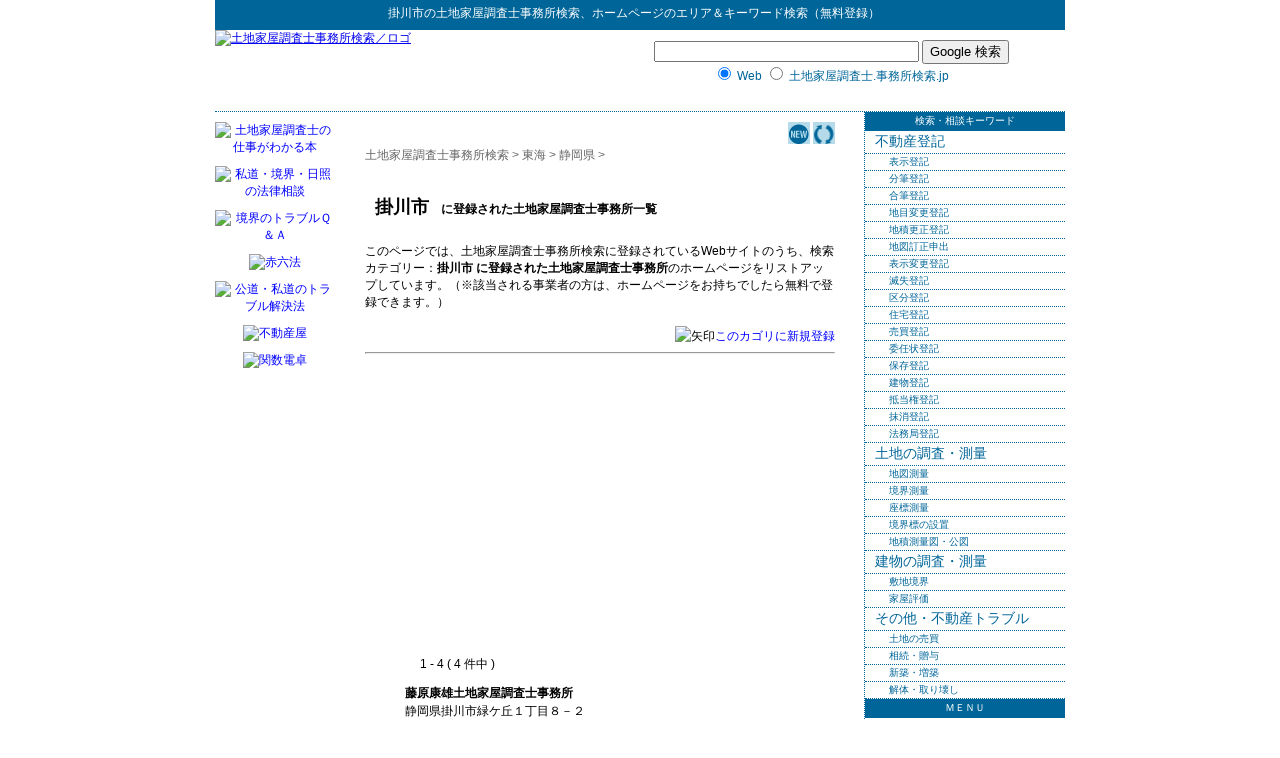

--- FILE ---
content_type: text/html; charset=shift_jis
request_url: http://xn--uds8a17gyzekva775c8m1d.xn--3kqu8h87qyugk40a.jp/ys/06_03_14.html
body_size: 6335
content:
<!DOCTYPE HTML PUBLIC "-//W3C//DTD HTML 4.01 Transitional//EN" "http://www.w3.org/TR/html4/loose.dtd">
<html lang="ja">
<head>
<meta http-equiv="Content-Type" content="text/html; charset=Shift_JIS">
<title>掛川市に登録された土地家屋調査士事務所検索</title>
<meta name="description" content="掛川市の土地家屋調査士事務所のリンク集、ホームページ検索＆無料登録。">
<meta name="keywords" content="掛川市,土地家屋調査士事務所,検索,リンク,ホームページ登録">
<meta http-equiv="Content-Style-Type" content="text/css">
<meta http-equiv="Content-Script-Type" content="text/javascript">
<LINK rel="stylesheet" href="../text.css" type="text/css">
<link rel="alternate" type="application/rss+xml" title="RSS = 土地家屋調査士事務所検索 更新情報" href="rss.rdf">
<link rel="Shortcut Icon" href="../favicon.ico" type="image/x-icon">

</head>
<body>

<div id="header0">
<p><strong>掛川市</strong>の<a href="http://xn--uds8a17gyzekva775c8m1d.xn--3kqu8h87qyugk40a.jp/">土地家屋調査士事務所検索</a>、ホームページのエリア＆キーワード検索（無料登録）<a name="top">　</a></p>
<!--header0-->
</div>
<div id="header">
<p><a href="http://xn--uds8a17gyzekva775c8m1d.xn--3kqu8h87qyugk40a.jp/"><img src="http://xn--uds8a17gyzekva775c8m1d.xn--3kqu8h87qyugk40a.jp/img/rogo.gif" alt="土地家屋調査士事務所検索／ロゴ" width="360" height="80"></a></p>
<div id="header_ad">

<!-- SiteSearch Google -->
<form method="get" action="http://xn--uds8a17gyzekva775c8m1d.xn--3kqu8h87qyugk40a.jp/result/">
<input type="hidden" name="domains" value="xn--uds8a17gyzekva775c8m1d.xn--3kqu8h87qyugk40a.jp">
<label for="sbi" style="display: none">検索用語を入力</label>
<input type="text" name="q" size="31" maxlength="255" value="" id="sbi">
<label for="sbb" style="display: none">検索フォームを送信</label>
<input type="submit" name="sa" value="Google 検索" id="sbb">
<br>
<input type="radio" name="sitesearch" value="" checked id="ss0">
<label for="ss0" title="ウェブ検索">Web</label>
<input type="radio" name="sitesearch" value="xn--uds8a17gyzekva775c8m1d.xn--3kqu8h87qyugk40a.jp" id="ss1">
<label for="ss1" title="検索 xn--uds8a17gyzekva775c8m1d.xn--3kqu8h87qyugk40a.jp">土地家屋調査士.事務所検索.jp</label>
<input type="hidden" name="client" value="pub-2175296053876388">
<input type="hidden" name="forid" value="1">
<input type="hidden" name="channel" value="3221962257">
<input type="hidden" name="ie" value="Shift_JIS">
<input type="hidden" name="oe" value="Shift_JIS">
<input type="hidden" name="flav" value="0014">
<input type="hidden" name="sig" value="JFkR593TBf6Y2Bjq">
<input type="hidden" name="cof" value="GALT:#999999;GL:1;DIV:#FFFFFF;VLC:003399;AH:center;BGC:B5DAE9;LBGC:B5DAE9;ALC:0000FF;LC:0000FF;T:000000;GFNT:999999;GIMP:999999;FORID:11">
<input type="hidden" name="hl" value="ja">
</form>
<!-- SiteSearch Google -->

</div>
<!--header--></div>

<div id="layout">

<div id="main">
<div id="center">
<div id="content">

<!-- メニューバー -->
<div class="right">
<a href="http://xn--uds8a17gyzekva775c8m1d.xn--3kqu8h87qyugk40a.jp/ys/yomi.cgi?mode=new"><img src="http://xn--uds8a17gyzekva775c8m1d.xn--3kqu8h87qyugk40a.jp/ys/img/new.gif" width=22 height=22 alt="新着サイト"></a> 
<a href="http://xn--uds8a17gyzekva775c8m1d.xn--3kqu8h87qyugk40a.jp/ys/yomi.cgi?mode=m2"><img src="http://xn--uds8a17gyzekva775c8m1d.xn--3kqu8h87qyugk40a.jp/ys/img/m2.gif" width=22 height=22 alt="相互リンク"></a>
</div>

<!-- ナビゲーションバー = pankuzu -->
<div id="pankuzu">
<a href="http://xn--uds8a17gyzekva775c8m1d.xn--3kqu8h87qyugk40a.jp/">土地家屋調査士事務所検索</a> &gt; 
<a href="http://xn--uds8a17gyzekva775c8m1d.xn--3kqu8h87qyugk40a.jp/ys/06.html">東海</a> &gt; <a href="http://xn--uds8a17gyzekva775c8m1d.xn--3kqu8h87qyugk40a.jp/ys/06_03.html">静岡県</a> &gt; <!--pankuzu--></div>
<!-- google_ad_section_start -->
<h3>掛川市<span class="M">　に登録された土地家屋調査士事務所一覧</span></h3>
<!-- google_ad_section_end -->


<div id="mid"><ul><li></li>
</ul></div>
<p class="inyou">このページでは、土地家屋調査士事務所検索に登録されているWebサイトのうち、検索カテゴリー：<strong>掛川市 に登録された土地家屋調査士事務所</strong>のホームページをリストアップしています。（※該当される事業者の方は、ホームページをお持ちでしたら無料で登録できます。）</p>

<p class=regist><img src="http://xn--uds8a17gyzekva775c8m1d.xn--3kqu8h87qyugk40a.jp/img/allow2.gif" alt="矢印" width="21" height="16"><a href="http://xn--uds8a17gyzekva775c8m1d.xn--3kqu8h87qyugk40a.jp/ys/regist_ys.cgi?mode=regist&amp;kt=06_03_14">このカゴリに新規登録</a></p>

<hr>
<blockquote>
<script type="text/javascript"><!--
google_ad_client = "pub-2175296053876388";
google_alternate_ad_url = "http://xn--uds8a17gyzekva775c8m1d.xn--3kqu8h87qyugk40a.jp";
google_ad_width = 336;
google_ad_height = 280;
google_ad_format = "336x280_as";
google_ad_type = "text_image";
//2007-09-11: 336_280, ys
google_ad_channel = "7326468143+7971286892";
google_color_border = "B5DAE9";
google_color_bg = "B5DAE9";
google_color_link = "0000FF";
google_color_text = "000000";
google_color_url = "FFFFFF";
//-->
</script>
<script type="text/javascript"
  src="http://pagead2.googlesyndication.com/pagead/show_ads.js">
</script>
<br>
<!-- マークコメント/登録数表示/目次表示(上) -->
<div class="mokuji">
　 1 - 4 ( 4 件中 )　 
</div>
<!-- ログ表示 -->
<p class="title">
藤原康雄土地家屋調査士事務所
</p>
<div class="log">
<span class="coment">
静岡県掛川市緑ケ丘１丁目８－２
</span>
<br>
</div>
<!-- /ログ表示 -->
<!-- ログ表示 -->
<p class="title">
田邊匡史土地家屋調査士事務所
</p>
<div class="log">
<span class="coment">
静岡県掛川市北門１３５－１
</span>
<br>
</div>
<!-- /ログ表示 -->
<!-- ログ表示 -->
<p class="title">
加藤英利土地家屋調査士事務所
</p>
<div class="log">
<span class="coment">
静岡県掛川市横須賀１１００－１
</span>
<br>
</div>
<!-- /ログ表示 -->
<!-- ログ表示 -->
<p class="title">
田邊善信土地家屋調査士事務所
</p>
<div class="log">
<span class="coment">
静岡県掛川市葵町７－５
</span>
<br>
</div>
<!-- /ログ表示 -->
<br>
<!-- 目次表示(下) -->
<div class="mokuji">
　 1 - 4 ( 4 件中 )　 
</div>
<!--/データがある場合-->
<br>
</blockquote>

<div class="center">
<script type="text/javascript"><!--
google_ad_client = "pub-2175296053876388";
google_alternate_ad_url = "http://xn--uds8a17gyzekva775c8m1d.xn--3kqu8h87qyugk40a.jp/";
google_ad_width = 468;
google_ad_height = 60;
google_ad_format = "468x60_as";
google_ad_type = "image";
//2007-11-22: 468_60 img_bottom
google_ad_channel = "9072087611";
google_color_border = "B5DAE9";
google_color_bg = "B5DAE9";
google_color_link = "0000FF";
google_color_text = "000000";
google_color_url = "FFFFFF";
//-->
</script>
<script type="text/javascript"
  src="http://pagead2.googlesyndication.com/pagead/show_ads.js">
</script>
</div>

<hr>

<div id="etc">
<p>【人気のあるの所在地エリアキーワード一覧】<br>
「掛川市 」以外にも検索実績のある所在地キーワードがあります。下記の所在地エリア名をクリックすると土地家屋調査士事務所検索の各カテゴリーに登録された士業事務所がリストアップされます。</p>
<ul>
<li><a href="http://xn--uds8a17gyzekva775c8m1d.xn--3kqu8h87qyugk40a.jp/ys/01_01_01.html">札幌市の土地家屋調査士事務所検索</a></li>
<li><a href="http://xn--uds8a17gyzekva775c8m1d.xn--3kqu8h87qyugk40a.jp/ys/02_02.html">岩手県の土地家屋調査士事務所検索</a></li>
<li><a href="http://xn--uds8a17gyzekva775c8m1d.xn--3kqu8h87qyugk40a.jp/ys/02_03.html">宮城県の土地家屋調査士事務所検索</a></li>
<li><a href="http://xn--uds8a17gyzekva775c8m1d.xn--3kqu8h87qyugk40a.jp/ys/02_06.html">福島県の土地家屋調査士事務所検索</a></li>
<li><a href="http://xn--uds8a17gyzekva775c8m1d.xn--3kqu8h87qyugk40a.jp/ys/03_01.html">東京都の土地家屋調査士事務所検索</a></li>
<li><a href="http://xn--uds8a17gyzekva775c8m1d.xn--3kqu8h87qyugk40a.jp/ys/03_02.html">神奈川県の土地家屋調査士事務所検索</a></li>
<li><a href="http://xn--uds8a17gyzekva775c8m1d.xn--3kqu8h87qyugk40a.jp/ys/03_02_01.html">横浜市の土地家屋調査士事務所検索</a></li>
<li><a href="http://xn--uds8a17gyzekva775c8m1d.xn--3kqu8h87qyugk40a.jp/ys/03_03.html">埼玉県の土地家屋調査士事務所検索</a></li>
<li><a href="http://xn--uds8a17gyzekva775c8m1d.xn--3kqu8h87qyugk40a.jp/ys/03_04.html">千葉県の土地家屋調査士事務所検索</a></li>
<li><a href="http://xn--uds8a17gyzekva775c8m1d.xn--3kqu8h87qyugk40a.jp/ys/04_02.html">長野県の土地家屋調査士事務所検索</a></li>
<li><a href="http://xn--uds8a17gyzekva775c8m1d.xn--3kqu8h87qyugk40a.jp/ys/05_02.html">石川県の土地家屋調査士事務所検索</a></li>
<li><a href="http://xn--uds8a17gyzekva775c8m1d.xn--3kqu8h87qyugk40a.jp/ys/06_01.html">愛知県の土地家屋調査士事務所検索</a></li>
<li><a href="http://xn--uds8a17gyzekva775c8m1d.xn--3kqu8h87qyugk40a.jp/ys/06_02.html">岐阜県の土地家屋調査士事務所検索</a></li>
<li><a href="http://xn--uds8a17gyzekva775c8m1d.xn--3kqu8h87qyugk40a.jp/ys/06_03.html">静岡県の土地家屋調査士事務所検索</a></li>
<li><a href="http://xn--uds8a17gyzekva775c8m1d.xn--3kqu8h87qyugk40a.jp/ys/06_04.html">三重県の土地家屋調査士事務所検索</a></li>
<li><a href="http://xn--uds8a17gyzekva775c8m1d.xn--3kqu8h87qyugk40a.jp/ys/07_01.html">大阪府の土地家屋調査士事務所検索</a></li>
<li><a href="http://xn--uds8a17gyzekva775c8m1d.xn--3kqu8h87qyugk40a.jp/ys/07_02.html">兵庫県の土地家屋調査士事務所検索</a></li>
<li><a href="http://xn--uds8a17gyzekva775c8m1d.xn--3kqu8h87qyugk40a.jp/ys/07_03.html">京都府の土地家屋調査士事務所検索</a></li>
<li><a href="http://xn--uds8a17gyzekva775c8m1d.xn--3kqu8h87qyugk40a.jp/ys/07_04.html">滋賀県の土地家屋調査士事務所検索</a></li>
<li><a href="http://xn--uds8a17gyzekva775c8m1d.xn--3kqu8h87qyugk40a.jp/ys/07_05.html">奈良県の土地家屋調査士事務所検索</a></li>
<li><a href="http://xn--uds8a17gyzekva775c8m1d.xn--3kqu8h87qyugk40a.jp/ys/08_01.html">鳥取県の土地家屋調査士事務所検索</a></li>
<li><a href="http://xn--uds8a17gyzekva775c8m1d.xn--3kqu8h87qyugk40a.jp/ys/08_03.html">岡山県の土地家屋調査士事務所検索</a></li>
<li><a href="http://xn--uds8a17gyzekva775c8m1d.xn--3kqu8h87qyugk40a.jp/ys/08_04.html">広島県の土地家屋調査士事務所検索</a></li>
<li><a href="http://xn--uds8a17gyzekva775c8m1d.xn--3kqu8h87qyugk40a.jp/ys/08_05.html">山口県の土地家屋調査士事務所検索</a></li>
<li><a href="http://xn--uds8a17gyzekva775c8m1d.xn--3kqu8h87qyugk40a.jp/ys/09_02.html">香川県の土地家屋調査士事務所検索</a></li>
<li><a href="http://xn--uds8a17gyzekva775c8m1d.xn--3kqu8h87qyugk40a.jp/ys/09_03.html">愛媛県の土地家屋調査士事務所検索</a></li>
<li><a href="http://xn--uds8a17gyzekva775c8m1d.xn--3kqu8h87qyugk40a.jp/ys/09_04.html">高知県の土地家屋調査士事務所検索</a></li>
<li><a href="http://xn--uds8a17gyzekva775c8m1d.xn--3kqu8h87qyugk40a.jp/ys/10_01.html">福岡県の土地家屋調査士事務所検索</a></li>
<li><a href="http://xn--uds8a17gyzekva775c8m1d.xn--3kqu8h87qyugk40a.jp/ys/10_04.html">熊本県の土地家屋調査士事務所検索</a></li>
<li><a href="http://xn--uds8a17gyzekva775c8m1d.xn--3kqu8h87qyugk40a.jp/ys/10_05.html">大分県の土地家屋調査士事務所検索</a></li>
<li><a href="http://xn--uds8a17gyzekva775c8m1d.xn--3kqu8h87qyugk40a.jp/ys/10_07.html">鹿児島県の土地家屋調査士事務所検索</a></li>
</ul>
</div>
<div class="clear">
<br>
<hr>
</div>
<div id="cr">- <a href="http://yomi.pekori.to">Yomi-Search Ver4.21</a> -</div>


<div id="area"><!-- #BeginLibraryItem "/Library/a_arealink.lbi" -->
<p>【掛川市エリアの士業事務所検索】<br>
下記のリストは、士業事務所検索の各姉妹サイトの掛川市カテゴリーのページにリンクしています。</p>
<ul>
<li><a href="http://xn--zqs94lv37b.xn--3kqu8h87qyugk40a.jp/ys/06_03_14.html">掛川市の弁護士・法律事務所</a></li>
<li><a href="http://xn--spr08ik9nsvf.xn--3kqu8h87qyugk40a.jp/ys/06_03_14.html">掛川市の司法書士事務所</a></li>
<li><a href="http://xn--uds8a17gyzekva775c8m1d.xn--3kqu8h87qyugk40a.jp/ys/06_03_14.html">掛川市の土地家屋調査士事務所</a></li>
<li><a href="http://xn--zqst00a2jbbx2e.xn--3kqu8h87qyugk40a.jp/ys/06_03_14.html">掛川市の行政書士事務所</a></li>
<li><a href="http://xn--6oq7rl4eieu42aps4c403b.xn--3kqu8h87qyugk40a.jp/ys/06_03_14.html">掛川市の社会保険労務士事務所</a></li>
<li><a href="http://xn--zqsr44dlie.xn--3kqu8h87qyugk40a.jp/ys/06_03_14.html">掛川市の税理士事務所</a></li>
<li><a href="http://xn--6oq69csyk568c7sa.xn--3kqu8h87qyugk40a.jp/ys/06_03_14.html">掛川市の公認会計士事務所</a></li>
<li><a href="http://xn--zqs94livu.xn--3kqu8h87qyugk40a.jp/ys/06_03_14.html">掛川市の弁理士事務所</a></li>
<li><a href="http://xn--fiqzt41v39c0pqtofo30e.xn--3kqu8h87qyugk40a.jp/ys/06_03_14.html">掛川市の中小企業診断士・経営コンサルタント</a></li>
</ul>
<p>【掛川市エリアのスポット検索】<br>
下記のリストは、エリアスポット検索各姉妹サイトの掛川市カテゴリーのページにリンクしています。</p>
<ul>
<li><a href="http://www.hp-p.net/ganbanyoku/06_03_14.html">掛川市の岩盤浴ストーンスパ</a></li>
<li><a href="http://yoga.hp-p.net/ys/06_03_14.html">掛川市のヨガ教室・スタジオ</a></li>
<li><a href="http://massage.hp-p.net/ys/06_03_14.html">掛川市のリラクゼーションマッサージ</a></li>
<li><a href="http://beauty.hp-p.net/ys/06_03_14.html">掛川市のエステ・美容サロン</a></li>
<li><a href="http://hairsalon.hp-p.net/ys/06_03_14.html">掛川市の美容室ヘアサロン</a></li>
<li><a href="http://bc.hp-p.net/ys/06_03_14.html">掛川市の美容整形クリニック</a></li>
<li><a href="http://dentalclinic.hp-p.net/ys/06_03_14.html">掛川市の歯科・歯医者</a></li>
</ul>
<ul>
<li><a href="http://housing.hp-p.net/ys/06_03_14.html">掛川市の住宅会社</a></li>
<li><a href="http://reform.hp-p.net/ys/06_03_14.html">掛川市のリフォーム会社</a></li>
<li><a href="http://repair.hp-p.net/ys/06_03_14.html">掛川市の住宅設備工事業者</a></li>
<li><a href="http://pet.hp-p.net/ys/06_03_14.html">掛川市のペットショップ</a></li>
</ul>
<ul>
<li><a href="http://xn--ihq79iv1j30z.xn--u9j2hxddz1oc0606iexrb.jp/ys/06_03_14.html">不動産屋さん検索</a></li>
<li><a href="http://xn--tckhe9c7eqdzdc6em.xn--u9j2hxddz1oc0606iexrb.jp/ys/06_03_14.html">掛川市のペンション・コテージ</a></li>
<li><a href="http://xn--vek700k8jgfqgd34d.xn--u9j2hxddz1oc0606iexrb.jp/ys/06_03_14.html">掛川市の民宿・旅館・宿坊</a></li>
</ul>
<ul>
<li><a href="http://golf.s-p.jp/ys/06_03_14.html">掛川市のゴルフ練習場・ショップ</a></li>
<li><a href="http://tennis.s-p.jp/ys/06_03_14.html">掛川市のテニスコート・ショップ</a></li>
<li><a href="http://swim.s-p.jp/ys/06_03_14.html">掛川市の水泳教室・スイミングスクール</a></li>
<li><a href="http://jyouba.s-p.jp/ys/06_03_14.html">掛川市の乗馬教室・ショップ</a></li>
<li><a href="http://dance.s-p.jp/ys/06_03_14.html">掛川市のダンススクール教室</a></li>
<li><a href="http://ballroom.s-p.jp/ys/06_03_14.html">掛川市の社交ダンススクール教室</a></li>
<li><a href="http://flamenco.s-p.jp/ys/06_03_14.html">掛川市のフラメンコ教室</a></li>
<li><a href="http://ballet.s-p.jp/ys/06_03_14.html">掛川市のバレエ教室・スタジオ</a></li>
<li><a href="http://judo.s-p.jp/ys/06_03_14.html">掛川市の柔道教室・道場</a></li>
<li><a href="http://aikido.s-p.jp/ys/06_03_14.html">掛川市の合気道道場・教室</a></li>
<li><a href="http://kendo.s-p.jp/ys/06_03_14.html">掛川市の剣道教室・道場</a></li>
<li><a href="http://karate.s-p.jp/ys/06_03_14.html">掛川市の空手道場・教室</a></li>
<li><a href="http://taekwondo.s-p.jp/ys/06_03_14.html">掛川市のテコンドー道場・教室</a></li>
<li><a href="http://taikyokuken.s-p.jp/ys/06_03_14.html">掛川市のテコンドー道場・教室</a></li>
<li><a href="http://kungfu.s-p.jp/ys/06_03_14.html">掛川市の拳法道場・教室</a></li>
<li><a href="http://boxing.s-p.jp/ys/06_03_14.html">掛川市のボクシングジム・教室</a></li>
<li><a href="http://gym.s-p.jp/ys/06_03_14.html">掛川市のフィットネスジム・スポーツクラブ</a></li>
</ul>
<ul>
<li><a href="http://xn--08jx23gomyubeba.xn--wbtt9tu4c3s1a.jp/ys/06_03_14.html">掛川市の着物着付け教室</a></li>
<li><a href="http://xn--48st21i.xn--wbtt9tu4c3s1a.jp/ys/06_03_14.html">掛川市の語学教室スクール</a></li>
<li><a href="http://xn--66v140h.xn--wbtt9tu4c3s1a.jp/ys/06_03_14.html">掛川市の音楽教室</a></li>
<li><a href="http://xn--68j402nx9w.xn--wbtt9tu4c3s1a.jp/ys/06_03_14.html">掛川市の話し方教室</a></li>
<li><a href="http://xn--cbku89qhhh.xn--wbtt9tu4c3s1a.jp/ys/06_03_14.html">掛川市の編み物教室</a></li>
<li><a href="http://xn--cl1ao2y.xn--wbtt9tu4c3s1a.jp/ys/06_03_14.html">掛川市の茶道教室</a></li>
<li><a href="http://xn--d9jvb0eza9527fuxj.xn--wbtt9tu4c3s1a.jp/ys/06_03_14.html">掛川市のそろばん珠算教室・塾</a></li>
<li><a href="http://xn--kckbt6t6c7195b2t2b.xn--wbtt9tu4c3s1a.jp/ys/06_03_14.html">掛川市の歌謡・カラオケ教室</a></li>
<li><a href="http://xn--kcsw49e.xn--wbtt9tu4c3s1a.jp/ys/06_03_14.html">掛川市の囲碁教室サロン</a></li>
<li><a href="http://xn--kput53e.xn--wbtt9tu4c3s1a.jp/ys/06_03_14.html">掛川市の手芸教室センター</a></li>
<li><a href="http://xn--p8s93yl6t38o.xn--wbtt9tu4c3s1a.jp/ys/06_03_14.html">掛川市の書道習字教室</a></li>
<li><a href="http://xn--pet001a.xn--wbtt9tu4c3s1a.jp/ys/06_03_14.html">掛川市の将棋教室クラブ</a></li>
<li><a href="http://xn--qev043a.xn--wbtt9tu4c3s1a.jp/ys/06_03_14.html">掛川市の料理教室クッキングスクール</a></li>
<li><a href="http://xn--qh1a671b.xn--wbtt9tu4c3s1a.jp/ys/06_03_14.html">掛川市の陶芸教室</a></li>
<li><a href="http://xn--sdkxbs9bi9158joesa.xn--wbtt9tu4c3s1a.jp/ys/06_03_14.html">掛川市の華道・フラワー教室</a></li>
<li><a href="http://xn--vekz86rrffp8bz6q.xn--wbtt9tu4c3s1a.jp/ys/06_03_14.html">掛川市の絵画・美術教室</a></li>
<li><a href="http://xn--wgv71aj50d22k.xn--wbtt9tu4c3s1a.jp/ys/06_03_14.html">掛川市の日本舞踊教室</a></li>
</ul>
<!-- #EndLibraryItem --></div>


<div class="clear"></div>

</div><!--content-->

<!--center--></div>

<div id="left"><!-- #BeginLibraryItem "/Library/土地家屋調査士_left.lbi" -->
<a href="http://www.amazon.co.jp/gp/product/4587618535?ie=UTF8&amp;tag=officesearch-22&amp;linkCode=as2&amp;camp=247&amp;creative=1211&amp;creativeASIN=4587618535"><img src="http://xn--uds8a17gyzekva775c8m1d.xn--3kqu8h87qyugk40a.jp/img/4587618535.jpg" alt="土地家屋調査士の仕事がわかる本" width="120" height="120" class="amazon"></a><img src="http://www.assoc-amazon.jp/e/ir?t=officesearch-22&amp;l=as2&amp;o=9&amp;a=4587618535" width="1" height="1" alt="" style="border:none !important; margin:0px !important;"><br>
<a href="http://www.amazon.co.jp/gp/product/431351113X?ie=UTF8&amp;tag=officesearch-22&amp;linkCode=as2&amp;camp=247&amp;creative=1211&amp;creativeASIN=431351113X"><img src="http://xn--uds8a17gyzekva775c8m1d.xn--3kqu8h87qyugk40a.jp/img/431351113X.jpg" alt="私道・境界・日照の法律相談" width="120" height="120" class="amazon"></a><img src="http://www.assoc-amazon.jp/e/ir?t=officesearch-22&amp;l=as2&amp;o=9&amp;a=431351113X" width="1" height="1" alt="" style="border:none !important; margin:0px !important;"><br>
<a href="http://www.amazon.co.jp/gp/product/4385321698?ie=UTF8&amp;tag=officesearch-22&amp;linkCode=as2&amp;camp=247&amp;creative=1211&amp;creativeASIN=4385321698"><img src="http://xn--uds8a17gyzekva775c8m1d.xn--3kqu8h87qyugk40a.jp/img/4385321698.jpg" alt="境界のトラブルＱ＆Ａ" width="120" height="120" class="amazon"></a><img src="http://www.assoc-amazon.jp/e/ir?t=officesearch-22&amp;l=as2&amp;o=9&amp;a=4385321698" width="1" height="1" alt="" style="border:none !important; margin:0px !important;"><br>
<a href="http://www.amazon.co.jp/gp/product/4903013030?ie=UTF8&amp;tag=officesearch-22&amp;linkCode=as2&amp;camp=247&amp;creative=1211&amp;creativeASIN=4903013030"><img src="http://xn--uds8a17gyzekva775c8m1d.xn--3kqu8h87qyugk40a.jp/img/4903013030.jpg" alt="赤六法" width="120" height="120" class="amazon"></a><img src="http://www.assoc-amazon.jp/e/ir?t=officesearch-22&amp;l=as2&amp;o=9&amp;a=4903013030" width="1" height="1" alt="" style="border:none !important; margin:0px !important;"><br>
<a href="http://www.amazon.co.jp/gp/product/4426102332?ie=UTF8&amp;tag=officesearch-22&amp;linkCode=as2&amp;camp=247&amp;creative=1211&amp;creativeASIN=4426102332"><img src="http://xn--uds8a17gyzekva775c8m1d.xn--3kqu8h87qyugk40a.jp/img/4426102332.jpg" alt="公道・私道のトラブル解決法" width="120" height="120" class="amazon"></a><img src="http://www.assoc-amazon.jp/e/ir?t=officesearch-22&amp;l=as2&amp;o=9&amp;a=4426102332" width="1" height="1" alt="" style="border:none !important; margin:0px !important;"><br>
<a href="http://www.amazon.co.jp/gp/product/4827202311?ie=UTF8&amp;tag=officesearch-22&amp;linkCode=as2&amp;camp=247&amp;creative=1211&amp;creativeASIN=4827202311"><img src="http://xn--uds8a17gyzekva775c8m1d.xn--3kqu8h87qyugk40a.jp/img/4827202311.jpg" alt="不動産屋" width="120" height="120" class="amazon"></a><img src="http://www.assoc-amazon.jp/e/ir?t=officesearch-22&amp;l=as2&amp;o=9&amp;a=4827202311" width="1" height="1" alt="" style="border:none !important; margin:0px !important;"><br>
<a href="http://www.amazon.co.jp/gp/product/B0009FHRPW?ie=UTF8&amp;tag=officesearch-22&amp;linkCode=as2&amp;camp=247&amp;creative=1211&amp;creativeASIN=B0009FHRPW"><img src="http://xn--uds8a17gyzekva775c8m1d.xn--3kqu8h87qyugk40a.jp/img/B0009FHRPW.jpg" alt="関数電卓" width="120" height="120" class="amazon"></a><img src="http://www.assoc-amazon.jp/e/ir?t=officesearch-22&amp;l=as2&amp;o=9&amp;a=B0009FHRPW" width="1" height="1" alt="" style="border:none !important; margin:0px !important;">
<!-- #EndLibraryItem --><!--left--></div>
<!--main--></div>

<div id="right">
<div id="menulist">
<ul>
<li class="label">検索・相談キーワード</li>
<li><a href="http://xn--uds8a17gyzekva775c8m1d.xn--3kqu8h87qyugk40a.jp/ys/21.html">不動産登記</a></li>

<li><a href="http://xn--uds8a17gyzekva775c8m1d.xn--3kqu8h87qyugk40a.jp/ys/21_01.html" class="sub">表示登記</a></li>
<li><a href="http://xn--uds8a17gyzekva775c8m1d.xn--3kqu8h87qyugk40a.jp/ys/21_02.html" class="sub">分筆登記</a></li>
<li><a href="http://xn--uds8a17gyzekva775c8m1d.xn--3kqu8h87qyugk40a.jp/ys/21_03.html" class="sub">合筆登記</a></li>
<li><a href="http://xn--uds8a17gyzekva775c8m1d.xn--3kqu8h87qyugk40a.jp/ys/21_04.html" class="sub">地目変更登記</a></li>
<li><a href="http://xn--uds8a17gyzekva775c8m1d.xn--3kqu8h87qyugk40a.jp/ys/21_05.html" class="sub">地積更正登記</a></li>
<li><a href="http://xn--uds8a17gyzekva775c8m1d.xn--3kqu8h87qyugk40a.jp/ys/21_06.html" class="sub">地図訂正申出</a></li>
<li><a href="http://xn--uds8a17gyzekva775c8m1d.xn--3kqu8h87qyugk40a.jp/ys/21_07.html" class="sub">表示変更登記</a></li>
<li><a href="http://xn--uds8a17gyzekva775c8m1d.xn--3kqu8h87qyugk40a.jp/ys/21_08.html" class="sub">滅失登記</a></li>
<li><a href="http://xn--uds8a17gyzekva775c8m1d.xn--3kqu8h87qyugk40a.jp/ys/21_09.html" class="sub">区分登記</a></li>
<li><a href="http://xn--uds8a17gyzekva775c8m1d.xn--3kqu8h87qyugk40a.jp/ys/21_10.html" class="sub">住宅登記</a></li>
<li><a href="http://xn--uds8a17gyzekva775c8m1d.xn--3kqu8h87qyugk40a.jp/ys/21_11.html" class="sub">売買登記</a></li>
<li><a href="http://xn--uds8a17gyzekva775c8m1d.xn--3kqu8h87qyugk40a.jp/ys/21_12.html" class="sub">委任状登記</a></li>
<li><a href="http://xn--uds8a17gyzekva775c8m1d.xn--3kqu8h87qyugk40a.jp/ys/21_13.html" class="sub">保存登記</a></li>
<li><a href="http://xn--uds8a17gyzekva775c8m1d.xn--3kqu8h87qyugk40a.jp/ys/21_14.html" class="sub">建物登記</a></li>
<li><a href="http://xn--uds8a17gyzekva775c8m1d.xn--3kqu8h87qyugk40a.jp/ys/21_15.html" class="sub">抵当権登記</a></li>
<li><a href="http://xn--uds8a17gyzekva775c8m1d.xn--3kqu8h87qyugk40a.jp/ys/21_16.html" class="sub">抹消登記</a></li>
<li><a href="http://xn--uds8a17gyzekva775c8m1d.xn--3kqu8h87qyugk40a.jp/ys/21_17.html" class="sub">法務局登記</a></li>

<li><a href="http://xn--uds8a17gyzekva775c8m1d.xn--3kqu8h87qyugk40a.jp/ys/22.html">土地の調査・測量</a></li>

<li><a href="http://xn--uds8a17gyzekva775c8m1d.xn--3kqu8h87qyugk40a.jp/ys/22_01.html" class="sub">地図測量</a></li>
<li><a href="http://xn--uds8a17gyzekva775c8m1d.xn--3kqu8h87qyugk40a.jp/ys/22_02.html" class="sub">境界測量</a></li>
<li><a href="http://xn--uds8a17gyzekva775c8m1d.xn--3kqu8h87qyugk40a.jp/ys/22_03.html" class="sub">座標測量</a></li>
<li><a href="http://xn--uds8a17gyzekva775c8m1d.xn--3kqu8h87qyugk40a.jp/ys/22_04.html" class="sub">境界標の設置</a></li>
<li><a href="http://xn--uds8a17gyzekva775c8m1d.xn--3kqu8h87qyugk40a.jp/ys/22_05.html" class="sub">地積測量図・公図</a></li>

<li><a href="http://xn--uds8a17gyzekva775c8m1d.xn--3kqu8h87qyugk40a.jp/ys/23.html">建物の調査・測量</a></li>

<li><a href="http://xn--uds8a17gyzekva775c8m1d.xn--3kqu8h87qyugk40a.jp/ys/23_01.html" class="sub">敷地境界</a></li>
<li><a href="http://xn--uds8a17gyzekva775c8m1d.xn--3kqu8h87qyugk40a.jp/ys/23_02.html" class="sub">家屋評価</a></li>

<li><a href="http://xn--uds8a17gyzekva775c8m1d.xn--3kqu8h87qyugk40a.jp/ys/24.html">その他・不動産トラブル</a></li>

<li><a href="http://xn--uds8a17gyzekva775c8m1d.xn--3kqu8h87qyugk40a.jp/ys/24_01.html" class="sub">土地の売買</a></li>
<li><a href="http://xn--uds8a17gyzekva775c8m1d.xn--3kqu8h87qyugk40a.jp/ys/24_02.html" class="sub">相続・贈与</a></li>
<li><a href="http://xn--uds8a17gyzekva775c8m1d.xn--3kqu8h87qyugk40a.jp/ys/24_03.html" class="sub">新築・増築</a></li>
<li><a href="http://xn--uds8a17gyzekva775c8m1d.xn--3kqu8h87qyugk40a.jp/ys/24_04.html" class="sub">解体・取り壊し</a></li>

<li class="label">ＭＥＮＵ</li>
<li>
<a href="http://feeds.feedburner.jp/os-tochi" rel="alternate" type="application/rss+xml" class="menu"><img src="http://www.feedburner.com/fb/images/pub/feed-icon16x16.png" alt="" style="vertical-align:middle;border:0">&nbsp;RSSリーダーで購読する</a>
</li>
<li><a href="http://xn--uds8a17gyzekva775c8m1d.xn--3kqu8h87qyugk40a.jp/ys/sitemap.html">登録エリア一覧</a></li>
<li><a href="http://xn--uds8a17gyzekva775c8m1d.xn--3kqu8h87qyugk40a.jp/link/">リンクについて</a></li>
<li><a href="http://xn--uds8a17gyzekva775c8m1d.xn--3kqu8h87qyugk40a.jp/form2.html">「口コミ投稿」<br>
情報をお寄せください</a></li>
<li><a href="http://xn--uds8a17gyzekva775c8m1d.xn--3kqu8h87qyugk40a.jp/ys/regist_ys.cgi?mode=new" class="touroku">ホームページを<br>
新規登録する</a></li>
</ul>
<!--menulist--></div>

<script type="text/javascript"><!--
google_ad_client = "pub-2175296053876388";
//200x200, hp-p.net
google_ad_slot = "2979994242";
google_ad_width = 200;
google_ad_height = 200;
//--></script>
<script type="text/javascript"
src="http://pagead2.googlesyndication.com/pagead/show_ads.js">
</script>


<!--right--></div>
<!--layout--></div>


<!-- #BeginLibraryItem "/Library/土地家屋調査士_footer.lbi" -->
<div id="footer">

<p class="top"><a href="#top">▲このページのトップへ</a></p>
<p class="navi"><a href="http://xn--uds8a17gyzekva775c8m1d.xn--3kqu8h87qyugk40a.jp/">土地家屋調査士事務所検索</a> TOP ｜ <a href="http://xn--uds8a17gyzekva775c8m1d.xn--3kqu8h87qyugk40a.jp/immunity.html">免責事項</a> ｜ <a href="http://xn--uds8a17gyzekva775c8m1d.xn--3kqu8h87qyugk40a.jp/link/">リンクについて</a> ｜ <a href="http://xn--uds8a17gyzekva775c8m1d.xn--3kqu8h87qyugk40a.jp/link/00.html">相互リンク集</a> ｜ <a href="http://xn--uds8a17gyzekva775c8m1d.xn--3kqu8h87qyugk40a.jp/form.html">お問い合わせ</a></p>
<p class="copyright">Copyright(C) since 2007 <a href="http://xn--3kqu8h87qyugk40a.jp" class="copyright">事務所検索／ホームページパートナー</a> All Rights Reserved. </p>
</div><!--footer-->

<script type="text/javascript"><!--
var gaJsHost = (("https:" == document.location.protocol) ? "https://ssl." : "http://www.");
document.write(unescape("%3Cscript src='" + gaJsHost + "google-analytics.com/ga.js' type='text/javascript'%3E%3C/script%3E"));
//-->
</script>
<script type="text/javascript"><!--
var pageTracker = _gat._getTracker("UA-3909575-5");
pageTracker._initData();
pageTracker._trackPageview();
//-->
</script>
<!-- #EndLibraryItem --></body>
</html>


--- FILE ---
content_type: text/html; charset=utf-8
request_url: https://www.google.com/recaptcha/api2/aframe
body_size: 266
content:
<!DOCTYPE HTML><html><head><meta http-equiv="content-type" content="text/html; charset=UTF-8"></head><body><script nonce="zn9w_pO64O2U6lAZcDseTA">/** Anti-fraud and anti-abuse applications only. See google.com/recaptcha */ try{var clients={'sodar':'https://pagead2.googlesyndication.com/pagead/sodar?'};window.addEventListener("message",function(a){try{if(a.source===window.parent){var b=JSON.parse(a.data);var c=clients[b['id']];if(c){var d=document.createElement('img');d.src=c+b['params']+'&rc='+(localStorage.getItem("rc::a")?sessionStorage.getItem("rc::b"):"");window.document.body.appendChild(d);sessionStorage.setItem("rc::e",parseInt(sessionStorage.getItem("rc::e")||0)+1);localStorage.setItem("rc::h",'1768704895186');}}}catch(b){}});window.parent.postMessage("_grecaptcha_ready", "*");}catch(b){}</script></body></html>

--- FILE ---
content_type: text/css
request_url: http://xn--uds8a17gyzekva775c8m1d.xn--3kqu8h87qyugk40a.jp/text.css
body_size: 3607
content:
body {
	margin: 0px auto;
	font-family: verdana, "�ｭ�ｳ �ｰ繧ｴ繧ｷ繝�け", "繝偵Λ繧ｮ繝惹ｸｸ繧ｴ Pro W4", Helvetica;
	width: 850px;
	padding: 0px;
	font-size: 12px;
	background-color: #FFF;
	text-align: center;
	background-image: url(img/back.gif);
	background-repeat: repeat-y;
	background-position: center top;
}
.SS {font-size: 9px;}
.S {font-size: 10px;line-height: normal;}
.M {font-size: 12px;}
.ML {font-size: 16px;line-height: 150%;font-weight: bold;}
.L {font-size: 18px;font-weight: bolder;color: #000;}
.LL {font-size: 24px;}
.XL {font-size: 36px;}

.Sred {font-size: 10px; color: #C00;}
.red {color: #F00;}
.red2 {color: #900;}
.red3 {color: #F93;}
.red4 {color: #069;}
.blue {color: #00F;}

.normal {font-weight: normal;margin-top: 10px;}

.center {text-align: center; padding: 2px;}
.right {text-align: right;}

.clear {clear: both;}

.submit {
	background-color:#F0EBEB;
	border-top: 1px solid #CCC;
	border-right: 1px solid #666;
	border-bottom: 1px solid #666;
	border-left: 1px solid #CCC;
	font-size: 14px;
	padding: 5px;
}
.textform {
	border-top: 1px solid #666;
	border-right: 1px solid #CCC;
	border-bottom: 1px solid #CCC;
	border-left: 1px solid #666;
	font-size: 14px;
	line-height: normal;
}
input {}
input:focus,input:active,input:hover {}

strong {font-weight: bold;}
strong.marker {color: #000;background-color: #FFCCCC;padding: 5px;margin-right: 3px;margin-left: 3px;}
em {font-style: normal;color: #C00;text-decoration: underline;}

table {margin: 0px;padding: 0px;border: 0px none;}
td {margin: 0px;padding: 0px;border: 0px none;}
img {border: 0px none;margin: 0px;padding: 0px;}
blockquote {}

#header0 {
	background-color: #069;
	color: #FFF;
	white-space: nowrap;
	margin: 0px;
	padding: 0px;
	height: 30px;
	width: 850px;
}
#header0 p {margin: 0px;padding-top: 5px;}
#header0 strong {font-weight: normal;}
#header0 a {color: #FFF;text-decoration: none;}
#header {
	margin: 0px;
	border-bottom-style: dotted;
	border-bottom-width: 1px;
	border-bottom-color: #069;
	padding: 0px;
	width: 850px;
	text-align: left;
	height: 81px;
	background-color: #FFF;
}
#header a {}
#header p {
	margin: 0px;
	padding: 0px;
	float: left;
	position: relative;
}
#header strong {font-weight: normal;}
#header_ad {
	float: right;
	width: 468px;
	padding-top: 10px;
	text-align: center;
	color: #069;
}

#footer {clear: both;background-color: #FFF;margin: 0px;padding-top: 30px;width: 850px;
	height: 32px;
}
#footer a {color: #069;text-decoration: none;}
#footer a.copyright {color: #FFF;}
#footer p {font-size: 10px;background-color: #FFF;margin: 0px;padding-top: 5px;padding-bottom: 10px;color: #069;white-space: nowrap;}
#footer p.top {text-align: right;border-bottom-width: 1px;border-bottom-style: dotted;border-bottom-color: #069;}
#footer p.navi {font-size: 12px;}
#footer p.copyright {color: #FFF;background-color: #069;text-align: center;display: block;}
#footer img.rogo {float: left;margin-right: 5px;}

#layout {
	margin: 0px;
	padding: 0px;
	width: 850px;
	clear: left;
}

#right {
	width: 200px;
	float: right;
	border-left-width: 1px;
	border-left-style: dotted;
	border-left-color: #069;
	margin: 0px;
	padding: 0px;
}
#menulist {}
#menulist ul {margin: 0px;padding: 0px;}
#menulist ul li {
	font-size: 10px;
	list-style-type: none;
	margin: 0px;
	padding: 0px;
	border-bottom-width: 1px;
	border-bottom-style: dotted;
	border-bottom-color: #069;
	text-align: left;
}
#menulist ul li.label {
	padding: 2px;
	text-align: center;
	color: #FFF;
	background-color: #069;}
#menulist a {
	text-decoration: none;
	display: block;
	padding-left: 10px;
	padding-top: 2px;
	padding-bottom: 2px;
	font-size: 14px;
}
#menulist a.touroku {
	background-image: url(img/allow.gif);
	background-repeat: no-repeat;
	background-position: 10px center;
	padding-top: 5px;
	padding-bottom: 5px;
	text-align: right;
	padding-right: 10px;
	font-size: 12px;
}
#menulist a.sub {
	padding-left: 24px;
	font-size: 10px;
	padding-top: 1px;
	padding-bottom: 1px;
}

#menulist a:link,#menulist a:visited {color: #069;}  
#menulist a:hover,#menulist a:active,#menulist a:focus {color: #FFF;background-color: #069;display: block;}
#menulist img {margin-top: 5px;margin-bottom: 5px;}


#main {text-align: left;width: 640px;float: left;margin: 0px;padding: 0px;}
#main a:link,#main a:visited {text-decoration : none;color : #00F;}
#main a:hover,#main a:active,#main a:focus {text-decoration : underline;color : #00F;}

#left {
	width: 120px;
	float: left;
	margin: 0px;
	padding: 10px 0px 0px;
	text-align: center;
}
#left ul {margin-right: 0em;margin-bottom: 0em;margin-left: 0em;}
#left img {
	margin-bottom: 5px;
	margin-right: auto;
	margin-left: auto;
}
#left img.amazon {
margin-bottom: 10px;
}
#left p {
	padding-top: 15px;
	margin: 0px;
	line-height: 15px;
	text-align: center;
}

#sidemenu img {margin-top: 5px;margin-bottom: 5px;}

#center {width: 490px;text-align: left;float: right;margin: 0px;padding: 0px;}
#content {
	text-align: left;
	width: 470px;
	padding: 10px 0px 30px;
	margin: 0px;
}
#content a.hide {color: #900;text-decoration: none;}
#content p {margin-top: 20px;margin-bottom: 15px;letter-spacing: 1px;font-size: 16px;line-height: 170%;color: #000;}
#content p.space {margin-top: 40px;}
#content p.gray {color: #069;}
#content p.L {font-size: 18px;}
#content p.LL {font-size: 24px;font-weight: bold;color: #036;}
#content p.regist {
	letter-spacing: normal;
	text-align: right;
	font-size: 12px;
	margin: 0px;
	clear: both;
}
#content h1 {
	font-size: 30px;
	margin-bottom: 20px;
	font-family: "繝偵Λ繧ｮ繝手ｧ偵ざ Pro W6";
	color: #069;
	letter-spacing: 1px;
	line-height: normal;
	margin-top: 20px;
	font-weight: bolder;
	clear: both;
}
#content h2 {
	font-size: 20px;
	margin-bottom: 20px;
	font-family: "繝偵Λ繧ｮ繝惹ｸｸ繧ｴ Pro W4";
	margin-top: 40px;
	color: #069;
	font-weight: bolder;
	border-left-width: 10px;
	border-left-style: solid;
	border-left-color: #069;
	padding-left: 10px;
	letter-spacing: 1px;
}
#content h3 {
	font-size: 18px;
	margin-top: 20px;
	margin-bottom: 10px;
	font-family: "繝偵Λ繧ｮ繝手ｧ偵ざ Pro W6";
	line-height: 150%;
	clear: both;
	background-color: #FFF;
	padding: 10px;
}
#content h4.next {
	font-size: 16px;
	margin-bottom: 30px;
	margin-top: 30px;
	text-align: center;
	color: #C00;
	background-color: #F2E5BF;
	padding: 10px;
}
#content ul {
	margin-top: 25px;
	margin-bottom: 50px;
	margin-right: 0px;
}
#content li {
	margin-bottom: 20px;
	margin-left: 20px;
	font-weight: normal;
	font-size: 16px;
	list-style-type: circle;
}
#content li.label {
	font-size: 16px;
	font-weight: bold;
	list-style-image: url(img/allow.gif);
	border-bottom-width: 1px;
	border-bottom-style: dotted;
	border-bottom-color: #999;
	list-style-type: circle;
}
#content ol li {
	margin-bottom: 1em;
	font-weight: normal;
	list-style-type: decimal;
	line-height: 150%;
}
#content img.header_ad {margin-bottom: .5em;margin-left: 1em;float: right;}
#content img.left_top {margin-bottom: 0.5em;float: left;margin-right: 1em;}
#content img.center_top {margin-bottom: 0.5em;margin-right: 1em;text-align: center;}
#content td {}

#form td {white-space: nowrap;padding: 7px 4px 7px 10px;text-align: left;font-size: 12px;
	vertical-align: top;border-bottom-width: 1px;border-bottom-style: dotted;border-bottom-color: #630;}
#form td.red {color: #F00;padding: 0px;}
#form td.form2 {text-align: center;padding: 10px;font-size: 14px;}
#form td.center {text-align: center;}
#form th {white-space: nowrap;text-align: right;font-size: 10px;background-color: #8D6740;font-weight: normal;color: #FFF;}
#form table {background-color: #FFC;border: 1px solid #8D6740;}
#pankuzu {font-size: 12px;color: #666;letter-spacing: normal;}
#pankuzu p {font-size: 12px;color: #666;letter-spacing: normal;}
#pankuzu a,#pankuzu a:link,#pankuzu a:visited {color: #666;text-decoration: none;}
#pankuzu a:hover,#pankuzu a:active {color : #C00;}

#hyou {font-size: 14px;line-height: 150%;}
#hyou th {
	vertical-align: top;
	padding: 10px;
	background-color: #FFC;
	white-space: nowrap;
	border-bottom: 1px solid #069;
	border-left: 1px solid #069;
	color: #069;
	text-align: left;
	font-size: 12px;
	line-height: normal;
}
#hyou th.head {
	background-color: #069;
	border: 1px solid #069;
	color: #FFF;
	font-size: 10px;
	line-height: normal;
	padding: 0px;
}
#hyou td {
	padding: 10px;
	border-right: 1px solid #069;
	border-bottom: 1px solid #069;
	line-height: normal;
	background-color: #FFF;
}

#hyou_category {padding-left: 20px;}
#hyou_category table {
	line-height: normal;
	font-size: 14px;
	text-align: center;
	margin-right: auto;
	margin-left: auto;
}
#hyou_category td {
	text-align: left;
	padding-top: 3px;
	padding-bottom: 3px;
	vertical-align: top;
}
#hyou_category th {
	text-align: left;
	font-weight: normal;
	background-image: url(img/folder.gif);
	background-repeat: no-repeat;
	background-position: left center;
	white-space: nowrap;
	padding-top: 3px;
	padding-right: 5px;
	padding-bottom: 3px;
	padding-left: 20px;
}
#hyou_category td.bottom {
	border-top: 1px dotted #333;
	width: 60%;
	padding-top: 10px;
}
#hyou_category td.bottom2 {
	border-top: 1px dotted #333;
	padding-top: 10px;
}

#linksite {
	padding-top: 10px;
	padding-right: 10px;
	padding-left: 10px;
}


#newsite {padding-top: 10px;padding-right: 10px;padding-left: 10px;}
#newsite a:link,#newsite a:visited {text-decoration : none;color : #333;}
#newsite a:hover,#newsite a:active,#newsite a:focus {text-decoration : underline;color : #00F;}
#newsite ul {margin: 0px;padding: 0px;}
#newsite li {font-size: 12px;list-style: none;margin: 0px 0px 5px;border-bottom-width: 1px;border-bottom-style: dotted;border-bottom-color: #666;padding: 0px;}
#newsite p.date {color: #666;font-size: 9px;margin: 0px;padding: 0px;}

#creditfooter {display: none;}

#newsblog {border: 3px dotted #069;padding: 10px;margin-bottom: 10px;}
#newsblog p.feedTitle {font-size: 16px;font-weight: bolder;text-align: center;margin-top: 0px;}
#newsblog a:link,#newsblog a:visited {text-decoration : none;color : #333;}
#newsblog a:hover,#newsblog a:active,#newsblog a:focus {text-decoration : underline;color : #00F;}
#newsblog ul {margin: 0px;padding: 0px;}
#newsblog li {font-size: 14px;margin: 0px 0px 5px;padding: 0px;list-style: inside;}
#newsblog p.date {color: #666;font-size: 9px;margin: 0px;padding: 0px;text-align: right;}


#cr {
	font-size: 10px;
	text-align: center;
	font-style: italic;
	color: #999;
	margin-bottom: 20px;
	padding: 0px;
	margin-top: 0px;
}
#cr a,#cr a:link,#cr a:visited {color: #999;text-decoration: none;}

#kt table {width: 95%;font-size: 14px;margin-right: auto;margin-left: auto;}
#kt td {padding: 5px;}
#search {
	background-color: #FFF;
	border: 5px solid #FFF;
	margin-top: 10px;
	display: block;
	text-align: center;
	padding-top: 5px;
}

#link {text-align: center;}
#link a {line-height: 0px;padding: 0px;margin: 0px;}

#amazon {padding-top: 40px;}
#amazon td {padding: 10px;text-align: left;width: 25%;vertical-align: top;font-size: 10px;}
#amazon a,#amazon a:link,#amazon a:visited {color: #666;text-decoration: none;}

#sougolink {font-size: 12px;line-height: normal;}
#sougolink li {
	font-size: 12px;
	line-height: normal;
	margin-top: 0px;
	margin-right: 0px;
	margin-bottom: 10px;
	margin-left: 0px;
	color: #666;
}


#etc {color: #666;}
#etc a,#etc a:link,#etc a:visited {color: #666;text-decoration: none;}
#etc a:hover,#etc a:active {color : #C00;}
#etc p {font-size: 10px;letter-spacing: normal;line-height: normal;}
#etc ul {margin: 0px;padding: 0px;}
#etc li {font-size: 10px;margin: 0px;padding: 0px;list-style: none;float: left;width: 50%;}

#area {color: #666;}
#area a,#area a:link,#area a:visited {color: #666;text-decoration: none;}
#area a:hover,#area a:active {color : #C00;}
#area p {font-size: 10px;letter-spacing: normal;line-height: normal;padding-top: 10px;;clear: left}
#area ul {margin: 0px;padding: 0px;}
#area li {font-size: 10px;margin: 0px;padding: 0px;list-style: none;float: left;width: 50%;}


.mokuji {
	font-size: 12px;
	line-height: normal;
	padding-top: 10px;
	padding-bottom: 10px;
	clear: both;
}

#content p.inyou {
	letter-spacing: normal;
	font-size: 12px;
	line-height: normal;
	margin-top: 0px;
}
#content .marker {
	padding: 10px;
	border: 3px dotted #069;
}
#content p.title {
	font-size: 12px;
	font-weight: bold;
	margin: 0px;
	letter-spacing: 0em;
	clear: both;
}
#content .coment {
	color: #000;
	font-size: 12px;
	margin: 0px;
}
#content .log {
	color: #999;
	font-size: 10px;
	margin: 0px;
	line-height: normal;
	padding-bottom: 10px;
}
#content img.right_top {
	margin-bottom: 10px;
	float: right;
	margin-left: 10px;
}
#content p.coment {
	color: #069;
	font-size: 12px;
	margin: 0px;
	letter-spacing: 0em;
	line-height: normal;
	padding: 0px;
}
#content .option {
	color: #069;
	line-height: 200%;
}

#mid ul{
	margin: 0px;
	padding: 0px 20px;
}
#mid li{
	font-size:8pt;
	color: #999;
	margin: 0px;
	padding: 0px;
	list-style: none;
}


#shimailink {
	font-size: 10px;
	color: #666;
	text-align: left;
	padding-top: 10px;
	padding-left: 10px;
}
#shimailink p {letter-spacing: normal;margin: 0px;padding: 0px;}
#shimailink a,#shimailink a:link,#shimailink a:visited {color: #666;text-decoration: none;}  
#shimailink a:hover,#shimailink a:active {color: #C00;}
#shimailink ul {margin: 0px;padding: 10px 0px 0px;}
#shimailink li {margin: 0px;padding: 0px;list-style: none;}


#ktlist li {
	float: left;
	width: 50%;
	margin: 0px;
	padding-bottom: 5px;
	font-size: 14px;
}
#ktlist ul {
	padding-bottom: 10px;
	margin: 0px;
}
#ktlist {
	padding-bottom: 20px;
}
